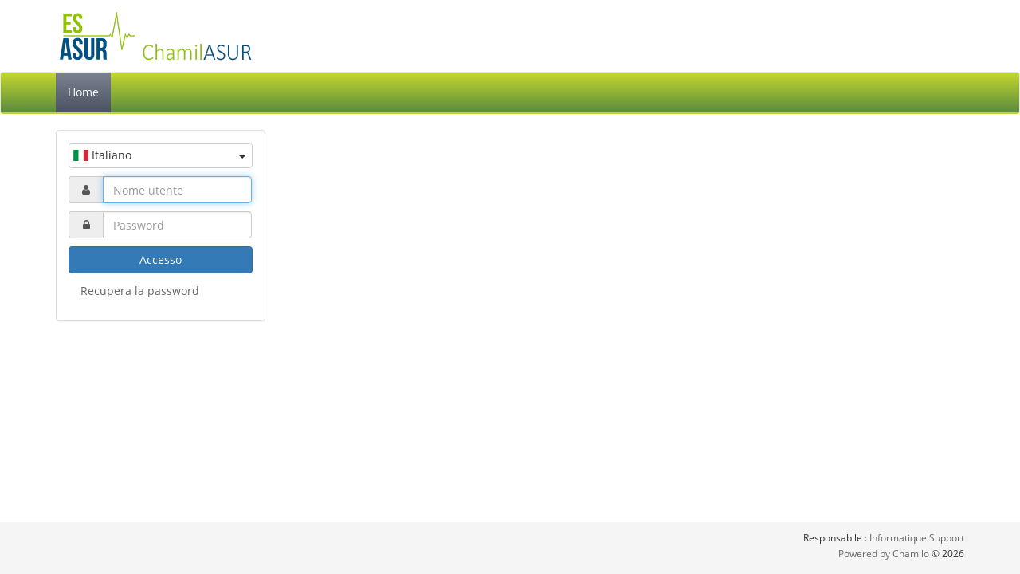

--- FILE ---
content_type: text/html; charset=UTF-8
request_url: https://es-asur.education/chamilasur/index.php?language=italian
body_size: 3970
content:
<!DOCTYPE html>
<!--[if lt IE 7]> <html lang="it" class="no-js lt-ie9 lt-ie8 lt-ie7"> <![endif]-->
<!--[if IE 7]>    <html lang="it" class="no-js lt-ie9 lt-ie8"> <![endif]-->
<!--[if IE 8]>    <html lang="it" class="no-js lt-ie9"> <![endif]-->
<!--[if gt IE 8]><!-->
<html lang="it" class="no-js"> <!--<![endif]-->
<head>
    <meta charset="UTF-8" />
<link href="https://chamilo.org/chamilo-lms/" rel="help" />
<link href="https://chamilo.org/the-association/" rel="author" />
<link href="https://www.gnu.org/licenses/gpl-3.0.en.html" rel="license" />
<!-- Force latest IE rendering engine or ChromeFrame if installed -->
<!--[if IE]>
<meta http-equiv="X-UA-Compatible" content="IE=edge,chrome=1">
<![endif]-->

<link rel="icon" href="https://es-asur.education/chamilasur/favicon.png" type="image/png" />
<link rel="apple-touch-icon" href="https://es-asur.education/chamilasur/apple-touch-icon.png" />
<meta name="apple-mobile-web-app-capable" content="yes" />
<meta name="generator" content="Chamilo 1" />
<meta name="viewport" content="width=device-width, initial-scale=1.0">
<title>ES ASUR - Chamilasur</title>

<link href="https://es-asur.education/chamilasur/web/assets/fontawesome/css/font-awesome.min.css" rel="stylesheet" media="screen" type="text/css" />
<link href="https://es-asur.education/chamilasur/web/assets/jquery-ui/themes/smoothness/theme.css" rel="stylesheet" media="screen" type="text/css" />
<link href="https://es-asur.education/chamilasur/web/assets/jquery-ui/themes/smoothness/jquery-ui.min.css" rel="stylesheet" media="screen" type="text/css" />
<link href="https://es-asur.education/chamilasur/web/assets/mediaelement/build/mediaelementplayer.min.css" rel="stylesheet" media="screen" type="text/css" />
<link href="https://es-asur.education/chamilasur/web/assets/jqueryui-timepicker-addon/dist/jquery-ui-timepicker-addon.min.css" rel="stylesheet" media="screen" type="text/css" />
<link href="https://es-asur.education/chamilasur/web/assets/bootstrap/dist/css/bootstrap.min.css" rel="stylesheet" media="screen" type="text/css" />
<link href="https://es-asur.education/chamilasur/web/assets/jquery.scrollbar/jquery.scrollbar.css" rel="stylesheet" media="screen" type="text/css" />
<link href="https://es-asur.education/chamilasur/web/assets/bootstrap-daterangepicker/daterangepicker.css" rel="stylesheet" media="screen" type="text/css" />
<link href="https://es-asur.education/chamilasur/web/assets/bootstrap-select/dist/css/bootstrap-select.min.css" rel="stylesheet" media="screen" type="text/css" />
<link href="https://es-asur.education/chamilasur/web/assets/select2/dist/css/select2.min.css" rel="stylesheet" media="screen" type="text/css" />
<link href="https://es-asur.education/chamilasur/web/assets/flag-icon-css/css/flag-icon.min.css" rel="stylesheet" media="screen" type="text/css" />
<link href="https://es-asur.education/chamilasur/main/inc/lib/javascript/chosen/chosen.css" rel="stylesheet" media="screen" type="text/css" />

<script src="https://es-asur.education/chamilasur/web/assets/modernizr/modernizr.js"></script>
<script src="https://es-asur.education/chamilasur/web/assets/jquery/dist/jquery.min.js"></script>
<script src="https://es-asur.education/chamilasur/web/assets/bootstrap/dist/js/bootstrap.min.js"></script>
<script src="https://es-asur.education/chamilasur/web/assets/jquery-ui/jquery-ui.min.js"></script>
<script src="https://es-asur.education/chamilasur/web/assets/jquery-ui/ui/minified/i18n/datepicker-it.js"></script>
<script src="https://es-asur.education/chamilasur/web/assets/jqueryui-touch-punch/jquery.ui.touch-punch.min.js"></script>
<script src="https://es-asur.education/chamilasur/web/assets/moment/min/moment-with-locales.js"></script>
<script src="https://es-asur.education/chamilasur/web/assets/bootstrap-daterangepicker/daterangepicker.js"></script>
<script src="https://es-asur.education/chamilasur/web/assets/jquery-timeago/jquery.timeago.js"></script>
<script src="https://es-asur.education/chamilasur/web/assets/mediaelement/build/mediaelement-and-player.min.js"></script>
<script src="https://es-asur.education/chamilasur/web/assets/jqueryui-timepicker-addon/dist/jquery-ui-timepicker-addon.min.js"></script>
<script src="https://es-asur.education/chamilasur/web/assets/jqueryui-timepicker-addon/dist/i18n/jquery-ui-timepicker-it.js"></script>
<script src="https://es-asur.education/chamilasur/web/assets/image-map-resizer/js/imageMapResizer.min.js"></script>
<script src="https://es-asur.education/chamilasur/web/assets/jquery.scrollbar/jquery.scrollbar.min.js"></script>
<script src="https://es-asur.education/chamilasur/web/assets/readmore-js/readmore.min.js"></script>
<script src="https://es-asur.education/chamilasur/web/assets/bootstrap-select/dist/js/bootstrap-select.min.js"></script>
<script src="https://es-asur.education/chamilasur/web/assets/bootstrap-select/dist/js/i18n/defaults-it_IT.min.js"></script>
<script src="https://es-asur.education/chamilasur/web/assets/select2/dist/js/select2.min.js"></script>
<script src="https://es-asur.education/chamilasur/web/assets/select2/dist/js/i18n/it.js"></script>
<script src="https://es-asur.education/chamilasur/web/assets/js-cookie/src/js.cookie.js"></script>
<script src="https://es-asur.education/chamilasur/main/inc/lib/javascript/chosen/chosen.jquery.min.js"></script>
<script src="https://es-asur.education/chamilasur/main/inc/lib/javascript/mediaelement/plugins/markersrolls/markersrolls.min.js"></script>

<script>var _p = {
    "web": "https:\/\/es-asur.education\/chamilasur\/",
    "web_url": "https:\/\/es-asur.education\/chamilasur\/web\/",
    "web_relative": "\/chamilasur\/",
    "web_course": "https:\/\/es-asur.education\/chamilasur\/courses\/",
    "web_main": "https:\/\/es-asur.education\/chamilasur\/main\/",
    "web_css": "https:\/\/es-asur.education\/chamilasur\/web\/css\/",
    "web_css_theme": "https:\/\/es-asur.education\/chamilasur\/web\/css\/themes\/tasty_olive\/",
    "web_ajax": "https:\/\/es-asur.education\/chamilasur\/main\/inc\/ajax\/",
    "web_img": "https:\/\/es-asur.education\/chamilasur\/main\/img\/",
    "web_plugin": "https:\/\/es-asur.education\/chamilasur\/plugin\/",
    "web_lib": "https:\/\/es-asur.education\/chamilasur\/main\/inc\/lib\/",
    "web_upload": "https:\/\/es-asur.education\/chamilasur\/app\/upload\/",
    "web_self": "\/chamilasur\/index.php",
    "self_basename": "index.php",
    "web_query_vars": "language=italian",
    "web_self_query_vars": "\/chamilasur\/index.php?language=italian",
    "web_cid_query": "",
    "web_rel_code": "\/chamilasur\/main\/"
}</script>
                <script>
                function courseLogout() {
                }
                </script>

<script src="https://es-asur.education/chamilasur/web/build/main.italian.js"></script>

<link href="https://es-asur.education/chamilasur/web/css/base.css" rel="stylesheet" media="screen" type="text/css" />
<link href="https://es-asur.education/chamilasur/web/css/themes/tasty_olive/default.css" rel="stylesheet" media="screen" type="text/css" />
<link href="https://es-asur.education/chamilasur/web/css/editor_content.css" rel="stylesheet" media="screen" type="text/css" />

<link href="https://es-asur.education/chamilasur/web/css/print.css" rel="stylesheet" media="print" type="text/css" />

</head>
<body class="page_origin_">
    <!-- START MAIN -->
    <main id="main" dir="ltr" class="section-mycampus section-login">
    <noscript>Il supporto a JavaScript non è attivo sul tuo browser. Chamilo usa massicciamente JavaScript per avere un'interfaccia più dinamica. Anche se la maggior parte delle funzionalità sono disponibili, per una maggiore usabilità ti raccomandiamo di abilitare tale supporto sul tuo browser (di solito dal menù preferenze/impostazioni) e ricaricare questa pagina.</noscript>

            
                            <!-- START HEADER -->
                <header id="cm-header">
                    <div id="navigation" class="notification-panel">
    
    
</div>
    <!-- Topbar -->

    
<div class="container">
    <div class="row">
                <div class="col-xs-10 col-md-3">
                            <div class="key-login">
                    <a href="#login-block" id="btn-login" class="btn btn-default">
                        <img src="https://es-asur.education/chamilasur/main/img/icons/22/key.png" alt="key"> Entra
                    </a>
                </div>
                        <div class="logo">
                <a href="https://es-asur.education/chamilasur/index.php"  ><img title="Chamilasur" class="img-responsive" id="header-logo" src="https://es-asur.education/chamilasur/web/css/themes/tasty_olive/images/header-logo-custom1.png" alt="ES ASUR"  /></a>
            </div>
        </div>
        <div class="col-xs-12 col-md-8">
            <div class="row">
                <div class="col-sm-4">
                                    </div>
                <div class="col-sm-3">
                                    </div>
                <div class="col-sm-5">
                    <ol class="header-ol">
                                                <li>
                            <div class="section-notifications">
                                                            </div>
                        </li>
                        <li>
                            
                        </li>
                    </ol>
                </div>
            </div>
        </div>
    </div>
</div>

<!-- Fixed navbar -->
<nav class="navbar navbar-default">
    <div class="container">
        <div class="navbar-header">
            <button type="button" class="pull-right  navbar-toggle collapsed" data-toggle="collapse" data-target="#navbar" aria-expanded="false" aria-controls="navbar">
                <span class="sr-only">Toggle navigation</span>
                <span class="icon-bar"></span>
                <span class="icon-bar"></span>
                <span class="icon-bar"></span>
            </button>

                        <a class="navbar-brand" href="https://es-asur.education/chamilasur/"> <em class="fa fa-home"></em> </a>
        </div>

        <div id="navbar" class="collapse navbar-collapse">
            <ul class="nav navbar-nav">
                                                        
                                                                        <li class="homepage active">
                                <a href="https://es-asur.education/chamilasur/index.php"  title="Home">
                                    Home
                                </a>
                            </li>
                                                                        </ul>
                    </div><!--/.nav-collapse -->
    </div>
</nav>
            <div class="nav-tools">
            
        </div>
                    </header>

            
            <!-- START CONTENT -->
            <section id="cm-content">
                <div class="container">
                                            <!-- TOOLS SHOW COURSE -->
                        <div id="cm-tools" class="nav-tools">
                            
                        </div>
                        <!-- END TOOLS SHOW COURSE -->
                    
                                            
                    
                            <div class="row">
        <div class="col-md-9 col-md-push-3">
            <div class="page-content">
                
                

                                    



                
                
                

                
                                                    
                
                                                                            </div>
        </div>
        <div class="col-md-3 col-md-pull-9">
            <div class="sidebar">
                
                            <div id="login-block" class="panel panel-default">
            <div class="panel-body">
            <div class="btn-group">
              <button type="button" class="btn btn-default dropdown-toggle" data-toggle="dropdown">
                <span class="flag-icon flag-icon-it"></span>
                Italiano
                <span class="caret">
                </span>
              </button><ul class="dropdown-menu" role="menu"><li><a href="/chamilasur/index.php?language=bulgarian"><span class="flag-icon flag-icon-bg"></span> &#1041;&#1098;&#1083;&#1075;&#1072;&#1088;&#1089;&#1082;&#1080;</a></li><li><a href="/chamilasur/index.php?language=greek"><span class="flag-icon flag-icon-gr"></span> &Epsilon;&lambda;&lambda;&eta;&nu;&iota;&kappa;&#940;</a></li><li><a href="/chamilasur/index.php?language=indonesian"><span class="flag-icon flag-icon-id"></span> Bahasa Indonesia</a></li><li><a href="/chamilasur/index.php?language=bosnian"><span class="flag-icon flag-icon-ba"></span> Bosanski</a></li><li><a href="/chamilasur/index.php?language=german"><span class="flag-icon flag-icon-de"></span> Deutsch</a></li><li><a href="/chamilasur/index.php?language=english"><span class="flag-icon flag-icon-gb"></span> English</a></li><li><a href="/chamilasur/index.php?language=spanish"><span class="flag-icon flag-icon-es"></span> Espa&ntilde;ol</a></li><li><a href="/chamilasur/index.php?language=basque"><span class="flag-icon flag-icon-es"></span> Euskara</a></li><li><a href="/chamilasur/index.php?language=french"><span class="flag-icon flag-icon-fr"></span> Fran&ccedil;ais</a></li><li><a href="/chamilasur/index.php?language=galician"><span class="flag-icon flag-icon-es"></span> Galego</a></li><li><a href="/chamilasur/index.php?language=italian"><span class="flag-icon flag-icon-it"></span> Italiano</a></li><li><a href="/chamilasur/index.php?language=latvian"><span class="flag-icon flag-icon-lv"></span> Latvie&scaron;u</a></li><li><a href="/chamilasur/index.php?language=hungarian"><span class="flag-icon flag-icon-hu"></span> Magyar</a></li><li><a href="/chamilasur/index.php?language=dutch"><span class="flag-icon flag-icon-nl"></span> Nederlands</a></li><li><a href="/chamilasur/index.php?language=polish"><span class="flag-icon flag-icon-pl"></span> Polski</a></li><li><a href="/chamilasur/index.php?language=brazilian"><span class="flag-icon flag-icon-br"></span> Portugu&ecirc;s do Brasil</a></li><li><a href="/chamilasur/index.php?language=portuguese"><span class="flag-icon flag-icon-pt"></span> Portugu&ecirc;s europeu</a></li><li><a href="/chamilasur/index.php?language=slovak"><span class="flag-icon flag-icon-sk"></span> Sloven&#269;ina</a></li><li><a href="/chamilasur/index.php?language=slovenian"><span class="flag-icon flag-icon-si"></span> Sloven&scaron;&#269;ina</a></li><li><a href="/chamilasur/index.php?language=tagalog"><span class="flag-icon flag-icon-tl"></span> Tagalog</a></li></ul></div>
            
            
            <form class="form-horizontal" action="/chamilasur/index.php" method="post" name="formLogin" id="formLogin">
        <fieldset>
            <label for="login">Nome utente</label>
                        <div class="input-group">
                            <div class="input-group-addon">
                <em class="fa fa-user fa-fw"></em>
                </div>
                            <input  id="login" autofocus="autofocus" placeholder="Nome utente" class=" form-control" name="login" type="text" />
                        </div><label for="password">Password</label>
                        <div class="input-group">
                            <div class="input-group-addon">
                <em class="fa fa-lock fa-fw"></em>
                </div>
                            <input  id="password" placeholder="Password" class="form-control form-control" name="password" type="password" />
                        </div> 
                <button class="btn-block btn btn-primary "  name="submitAuth" type="submit" id="formLogin_submitAuth">Accesso</button> 	<div class="form-group">
		<div class="col-sm-offset-2 col-sm-10"><span class="form_required">*</span> <small>campo obbligatorio</small></div>
	</div>
        </fieldset>
        <input name="_qf__formLogin" type="hidden" value="" id="formLogin__qf__formLogin" />

        </form><div></div>

                            <ul class="nav nav-pills nav-stacked">
                    
                                                                    
                        
                        <li><a href="https://es-asur.education/chamilasur/main/auth/lostPassword.php"> Recupera la password </a></li>
                                    </ul>
            
                        </div>
        </div>
    
                
                    
                    <!-- BLOCK PROFILE -->
                    
                    <!-- BLOCK COURSE -->
                    
                    <!-- BLOCK SKILLS -->
                    
                    <!-- BLOCK WORK -->
                    
                                        
                    <!-- BLOCK NOTICE -->
                                        <!-- BLOCK HELP -->
                                        <!-- BLOCK LINKS NAVIGATION -->
                                        
                    

                                                </div>
        </div>
    </div>
                    </div>
            </section>
            <!-- END CONTENT -->

                        <!-- START FOOTER -->
            <footer class="footer">
                <div class="container">
        <section class="sub-footer">
        <div class="row">
            <div class="col-xs-12 col-md-4">
                                                            </div>
            <div class="col-xs-12 col-md-4">
                            </div>
            <div class="col-xs-12 col-md-4 text-right">
                                    <div class="administrator-name">
                        Responsabile : <a href="&#109;&#97;&#105;&#108;&#116;&#111;&#58;&#115;&#117;&#112;&#112;&#111;&#114;&#116;&#64;&#101;&#115;&#45;&#97;&#115;&#117;&#114;&#46;&#99;&#104;" class="clickable_email_link">Informatique Support</a>
                    </div>
                                                    <div class="software-name">
                        <a href="https://es-asur.education/chamilasur/" target="_blank">
                            Powered by Chamilo
                        </a>&copy; 2026
                    </div>
                                            </div>
        </div>
            </section>
</div>

            </footer>
            <!-- END FOOTER -->
            
        </main>
    <!-- END MAIN -->

    <div class="modal fade" id="global-modal" tabindex="-1" role="dialog" aria-labelledby="global-modal-title" aria-hidden="true">
    <div class="modal-dialog modal-lg">
        <div class="modal-content">
            <div class="modal-header">
                <button type="button" class="close" data-dismiss="modal" aria-label="chiudi">
                    <span aria-hidden="true">&times;</span>
                </button>
                <h4 class="modal-title" id="global-modal-title">&nbsp;</h4>
            </div>
            <div class="modal-body" id="global-modal-body">
            </div>
        </div>
    </div>
</div>

<div class="modal fade" id="expand-image-modal" tabindex="-1" role="dialog" aria-labelledby="expand-image-modal-title" aria-hidden="true">
    <div class="modal-dialog modal-lg">
        <div class="modal-content">
            <div class="modal-header">
                <button type="button" class="close" data-dismiss="modal" aria-label="chiudi"><span aria-hidden="true">&times;</span></button>
                <h4 class="modal-title" id="expand-image-modal-title">&nbsp;</h4>
            </div>
            <div class="modal-body">
            </div>
        </div>
    </div>
</div>

<div class="modal fade" id="confirm-delete" tabindex="-1" role="dialog" aria-labelledby="confirm-delete-title" aria-hidden="true">
    <div class="modal-dialog">
        <div class="modal-content">
            <div class="modal-header">
                <button type="button" class="close" data-dismiss="modal" aria-hidden="true">&times;</button>
                <h4 class="modal-title" id="confirm-delete-title">Elimina</h4>
            </div>

            <div class="modal-body">
                <p class="debug-url"></p>
            </div>

            <div class="modal-footer">
                <button type="button" class="btn btn-default" data-dismiss="modal">Annulla</button>
                <a id="delete_item" class="btn btn-danger btn-ok">Elimina</a>
            </div>
        </div>
    </div>
</div>
</body>
</html>

--- FILE ---
content_type: text/html; charset=UTF-8
request_url: https://es-asur.education/chamilasur/main/inc/ajax/session_clock.ajax.php?action=time
body_size: -7
content:
{"sessionEndDate":999999,"sessionTimeLeft":999999,"sessionExpired":false}

--- FILE ---
content_type: text/css
request_url: https://es-asur.education/chamilasur/web/css/themes/tasty_olive/default.css
body_size: 1116
content:
/*!
 * CSS Tasty Olive - v. 2.0
 * 2015 - Alex Aragón (aragonc@beeznest.com)
 * Licensed GPL
 * Based on Bootstrap
*/

@font-face {
  font-family: 'Open Sans';
  font-style: normal;
  font-weight: 300;
  src: local('Open Sans Light'), local('OpenSans-Light'), url(../chamilo/fonts/OpenSans-Light.woff2) format('woff2'), url(../chamilo/fonts/OpenSans-Light.woff) format('woff');
}
@font-face {
  font-family: 'Open Sans';
  font-style: normal;
  font-weight: 400;
  src: local('Open Sans'), local('OpenSans'), url(../chamilo/fonts/OpenSans.woff2) format('woff2'), url(../chamilo/fonts/OpenSans.woff) format('woff');
}
@font-face {
  font-family: 'Open Sans';
  font-style: normal;
  font-weight: 600;
  src: local('Open Sans Semibold'), local('OpenSans-Semibold'), url(../chamilo/fonts/OpenSans-Semibold.woff2) format('woff2'), url(../chamilo/fonts/OpenSans-Semibold.woff) format('woff');
}
@font-face {
  font-family: 'Open Sans';
  font-style: normal;
  font-weight: 700;
  src: local('Open Sans Bold'), local('OpenSans-Bold'), url(../chamilo/fonts/OpenSans-Bold.woff2) format('woff2'), url(../chamilo/fonts/OpenSans-Bold.woff) format('woff');
}
html {
  -ms-text-size-adjust: 100%;
  -webkit-text-size-adjust: 100%;
  position: relative;
}
body {
  margin: 0 0 60px;
  font-family: 'Open Sans', sans-serif;
  line-height: 1.72222;
}
body > main footer.footer {
  bottom: 0;
  left: 0;
  position: absolute;
  right: 0;
}
a{
  color: #666666;
}
a:hover{
  color: #7FA638;
  text-decoration: none;
}

.navbar-default {
background: #c4d82e; /* Old browsers */
background: -moz-linear-gradient(top, #c4d82e 0%, #5b8b3e 100%); /* FF3.6+ */
background: -webkit-gradient(linear, left top, left bottom, color-stop(0%,#c4d82e), color-stop(100%,#5b8b3e)); /* Chrome,Safari4+ */
background: -webkit-linear-gradient(top, #c4d82e 0%,#5b8b3e 100%); /* Chrome10+,Safari5.1+ */
background: -o-linear-gradient(top, #c4d82e 0%,#5b8b3e 100%); /* Opera 11.10+ */
background: -ms-linear-gradient(top, #c4d82e 0%,#5b8b3e 100%); /* IE10+ */
background: linear-gradient(to bottom, #c4d82e 0%,#5b8b3e 100%); /* W3C */
filter: progid:DXImageTransform.Microsoft.gradient( startColorstr='#c4d82e', endColorstr='#5b8b3e',GradientType=0 ); /* IE6-9 */
border-bottom: 2px solid #BFD42E;
}
.navbar-default .navbar-brand {
  color: #ffffff;
}
.navbar-default .navbar-brand:hover, .navbar-default .navbar-brand:focus {
  color: #ededed;
}
.navbar-default .navbar-text {
  color: #ffffff;
}
.navbar-default .navbar-nav > li > a {
  color: #ffffff;
}
.navbar-default .navbar-nav > li > a:hover, .navbar-default .navbar-nav > li > a:focus {
color: #FFFFFF;
background: #7b8392; /* Old browsers */
background: -moz-linear-gradient(top, #7b8392 0%, #4b5363 100%); /* FF3.6+ */
background: -webkit-gradient(linear, left top, left bottom, color-stop(0%,#7b8392), color-stop(100%,#4b5363)); /* Chrome,Safari4+ */
background: -webkit-linear-gradient(top, #7b8392 0%,#4b5363 100%); /* Chrome10+,Safari5.1+ */
background: -o-linear-gradient(top, #7b8392 0%,#4b5363 100%); /* Opera 11.10+ */
background: -ms-linear-gradient(top, #7b8392 0%,#4b5363 100%); /* IE10+ */
background: linear-gradient(to bottom, #7b8392 0%,#4b5363 100%); /* W3C */
filter: progid:DXImageTransform.Microsoft.gradient( startColorstr='#7b8392', endColorstr='#4b5363',GradientType=0 ); /* IE6-9 */
}
.navbar-default .navbar-nav > li > .dropdown-menu {
  background-color: #A5C132;
}
.navbar-default .navbar-nav > li > .dropdown-menu > li > a {
  color: #ffffff;
}
.navbar-default .navbar-nav > li > .dropdown-menu > li > a:hover,
.navbar-default .navbar-nav > li > .dropdown-menu > li > a:focus {
  color: #ededed;
  background-color: #374955;
}
.navbar-default .navbar-nav > li > .dropdown-menu > li > .divider {
  background-color: #0099c0;
}
.navbar-default .navbar-nav > .active > a, .navbar-default .navbar-nav > .active > a:hover, .navbar-default .navbar-nav > .active > a:focus {
color: #FFFFFF;
background: #7b8392; /* Old browsers */
background: -moz-linear-gradient(top, #7b8392 0%, #4b5363 100%); /* FF3.6+ */
background: -webkit-gradient(linear, left top, left bottom, color-stop(0%,#7b8392), color-stop(100%,#4b5363)); /* Chrome,Safari4+ */
background: -webkit-linear-gradient(top, #7b8392 0%,#4b5363 100%); /* Chrome10+,Safari5.1+ */
background: -o-linear-gradient(top, #7b8392 0%,#4b5363 100%); /* Opera 11.10+ */
background: -ms-linear-gradient(top, #7b8392 0%,#4b5363 100%); /* IE10+ */
background: linear-gradient(to bottom, #7b8392 0%,#4b5363 100%); /* W3C */
filter: progid:DXImageTransform.Microsoft.gradient( startColorstr='#7b8392', endColorstr='#4b5363',GradientType=0 ); /* IE6-9 */
}
.navbar-default .navbar-nav > .open > a, .navbar-default .navbar-nav > .open > a:hover, .navbar-default .navbar-nav > .open > a:focus {
color: #FFFFFF;
background: #7b8392; /* Old browsers */
background: -moz-linear-gradient(top, #7b8392 0%, #4b5363 100%); /* FF3.6+ */
background: -webkit-gradient(linear, left top, left bottom, color-stop(0%,#7b8392), color-stop(100%,#4b5363)); /* Chrome,Safari4+ */
background: -webkit-linear-gradient(top, #7b8392 0%,#4b5363 100%); /* Chrome10+,Safari5.1+ */
background: -o-linear-gradient(top, #7b8392 0%,#4b5363 100%); /* Opera 11.10+ */
background: -ms-linear-gradient(top, #7b8392 0%,#4b5363 100%); /* IE10+ */
background: linear-gradient(to bottom, #7b8392 0%,#4b5363 100%); /* W3C */
filter: progid:DXImageTransform.Microsoft.gradient( startColorstr='#7b8392', endColorstr='#4b5363',GradientType=0 ); /* IE6-9 */
}
.navbar-default .navbar-toggle {
  border-color: #0099c0;
}
.navbar-default .navbar-toggle:hover, .navbar-default .navbar-toggle:focus {
  background-color: #0099c0;
}
.navbar-default .navbar-toggle .icon-bar {
  background-color: #ffffff;
}
.navbar-default .navbar-collapse,
.navbar-default .navbar-form {
  border-color: #ffffff;
}
.navbar-default .navbar-link {
  color: #ffffff;
}
.navbar-default .navbar-link:hover {
  color: #ededed;
}

@media (max-width: 767px) {
  .navbar-default .navbar-nav .open .dropdown-menu > li > a {
    color: #ffffff;
  }
  .navbar-default .navbar-nav .open .dropdown-menu > li > a:hover, .navbar-default .navbar-nav .open .dropdown-menu > li > a:focus {
    color: #ededed;
  }
  .navbar-default .navbar-nav .open .dropdown-menu > .active > a, .navbar-default .navbar-nav .open .dropdown-menu > .active > a:hover, .navbar-default .navbar-nav .open .dropdown-menu > .active > a:focus {
    color: #ededed;
    background-color: #0099c0;
  }
}
.breadcrumb{
  background: #F9F9F9;
  color: #006A84;
}
.nav li a:hover{
    background: transparent;
}
.panel-default .panel-heading{
    background-color: #F9F9F9;
}
footer.bgfooter{
  background: #444444;
  color: #9DD0F1;
  border-top: 4px solid #C2DF44;
}
footer.bgfooter a{
  color: #ffffff;
}
footer.bgfooter a:hover{
  color: #CCC;
}

--- FILE ---
content_type: application/javascript
request_url: https://es-asur.education/chamilasur/web/build/main.italian.js
body_size: 7447
content:

var ajax_url = _p.web_ajax + 'chat.ajax.php';
var online_button = '<img src="' + _p.web_img + 'statusonline.png">';
var offline_button = '<img src="' + _p.web_img + 'statusoffline.png">';
var connect_lang = 'Chat\u0020\u0028Connesso\u0029';
var disconnect_lang = 'Chat\u0020\u0028Non\u0020connesso\u0029';
var chatLang = 'Chat';
var sessionRemainingSeconds = 0;
var sessionCounterInterval;
var sessionClosing = false;

    var hide_chat_video = false;

$(function() {
    addMainEvent(window, 'unload', courseLogout ,false);

    $("#open-view-list").click(function(){
        $("#student-list-work").fadeIn(300);
    });
    $("#closed-view-list").click(function(){
        $("#student-list-work").fadeOut(300);
    });

    checkBrand();

    var id;
    $(window).resize(function() {
        clearTimeout(id);
        id = setTimeout(doneResizing, 200);
    });

    // Removes the yellow input in Chrome
    if (navigator.userAgent.toLowerCase().indexOf("chrome") >= 0) {
        $(window).on("load", function () {
            $('input:-webkit-autofill').each(function(){
                var text = $(this).val();
                var name = $(this).attr('name');
                $(this).after(this.outerHTML).remove();
                $('input[name=' + name + ']').val(text);
            });
        });
    }

    $(".accordion_jquery").accordion({
        autoHeight: false,
        active: false, // all items closed by default
        collapsible: true,
        header: ".accordion-heading"
    });

    // Start modals
    // class='ajax' loads a page in a modal
    $('body').on('click', 'a.ajax', function(e) {
        e.preventDefault();

        var globalModal = $('#global-modal');
        if ($(this).hasClass('no-close-button')) {
            globalModal.find('.close').hide();
        }

        if ($(this).hasClass('no-header')) {
            globalModal.find('.modal-header').hide();
        }

        var blockDiv = $(this).attr('data-block-closing');
        if (blockDiv != '') {
            globalModal.attr('data-backdrop', 'static');
            globalModal.attr('data-keyboard', 'false');
        }
        var contentUrl = this.href;
        var self = $(this);

        if (contentUrl == 'javascript:void(0);') {
            var
                modalSize = self.data('size'),
                modalWidth = self.data('width'),
                modalTitle = self.data('title');
                modalContent = self.data('content');

            globalModal.find('.modal-title').text(modalTitle);
            globalModal.find('.modal-body').html(modalContent);
            globalModal.modal('show');

            return true;
        }

        if (contentUrl) {
            var loadModalContent = $.get(contentUrl);

            $.when(loadModalContent).done(function (modalContent) {
                var modalDialog = globalModal.find('.modal-dialog'),
                    modalSize = self.data('size') || get_url_params(contentUrl, 'modal_size'),
                    modalWidth = self.data('width') || get_url_params(contentUrl, 'width'),
                    modalTitle = self.data('title') || ' ';

                modalDialog.removeClass('modal-lg modal-sm').css('width', '');
                if (modalSize && modalSize.length != 0) {
                    switch (modalSize) {
                        case 'lg':
                            modalDialog.addClass('modal-lg');
                            break;
                        case 'sm':
                            modalDialog.addClass('modal-sm');
                            break;
                    }
                } else if (modalWidth) {
                    modalDialog.css('width', modalWidth + 'px');
                }

                globalModal.find('.modal-title').text(modalTitle);
                globalModal.find('.modal-body').html(modalContent);
                globalModal.modal('show');
            });
        }
    });

    // Expands an image modal
    $('a.expand-image').on('click', function(e) {
        e.preventDefault();
        var title = $(this).attr('title');
        var image = new Image();
        image.onload = function() {
            if (title) {
                $('#expand-image-modal').find('.modal-title').text(title);
            } else {
                $('#expand-image-modal').find('.modal-title').html('&nbsp;');
            }

            $('#expand-image-modal').find('.modal-body').html(image);
            $('#expand-image-modal').modal({
                show: true
            });
        };
        image.src = this.href;
    });

    // Delete modal
    $('#confirm-delete').on('show.bs.modal', function(e) {
        $(this).find('.btn-ok').attr('href', $(e.relatedTarget).data('href'));
        var message = 'Sei\u0020sicuro\u0020di\u0020cancellare <strong>' + $(e.relatedTarget).data('item-title') + '</strong>';

        if ($(e.relatedTarget).data('item-question')) {
            message = $(e.relatedTarget).data('item-question');
        }

        $('.debug-url').html(message);
    });
    // End modals

    // old jquery.menu.js
    $('#navigation a').stop().animate({
        'marginLeft':'50px'
    },1000);

    $('#navigation div').hover(
        function () {
            $('a',$(this)).stop().animate({
                'marginLeft':'1px'
            },200);
        },
        function () {
            $('a',$(this)).stop().animate({
                'marginLeft':'50px'
            },200);
        }
    );

    /* Make responsive image maps */
    $('map').imageMapResize();

    jQuery.fn.filterByText = function(textbox) {
        return this.each(function() {
            var select = this;
            var options = [];
            $(select).find('option').each(function() {
                options.push({value: $(this).val(), text: $(this).text()});
            });
            $(select).data('options', options);

            $(textbox).bind('change keyup', function() {
                var options = $(select).empty().data('options');
                var search = $.trim($(this).val());
                var regex = new RegExp(search,"gi");

                $.each(options, function(i) {
                    var option = options[i];
                    if(option.text.match(regex) !== null) {
                        $(select).append(
                                $('<option>').text(option.text).val(option.value)
                        );
                    }
                });
            });
        });
    };

    $("[data-toggle=popover]").each(function(i, obj) {
        $(this).popover({
            html: true,
            content: function() {
                var id = $(this).attr('id')
                return $('#popover-content-' + id).html();
            }
        });
    });

    $('.scrollbar-inner').scrollbar();

    // Date time settings.
    moment.locale('it');
    $.datepicker.setDefaults($.datepicker.regional["it"]);
    $.datepicker.regional["local"] = $.datepicker.regional["it"];

    // Fix old calls of "inc/lib/mediaplayer/player.swf" and convert to <audio> tag, then rendered by media element js
    // see BT#13405
    $('embed').each( function () {
        var flashVars = $(this).attr('flashvars');
        if (flashVars && flashVars.indexOf("file") == -1) {
            var audioId = Math.floor( Math.random()*99999 );
            flashVars = flashVars.replace('&autostart=false', '');
            flashVars = flashVars.replace('&autostart=true', '');
            var audioDiv = '<audio id="'+audioId+'" controls="controls" style="width:400px;" width:"400px;" src="'+flashVars+'" ><source src="'+flashVars+'" type="audio/mp3"  ></source></audio>';
            $(this).hide();
            $(this).after(audioDiv);
        }
    });

    // Chosen select
    $(".chzn-select").chosen({
        disable_search_threshold: 10,
        no_results_text: 'Non\u0020\u00E8\u0020stato\u0020trovato\u0020alcun\u0020risultato',
        placeholder_text_multiple: 'Selezionare\u0020qualche\u0020opzione',
        placeholder_text_single: 'Seleziona\u0020un\u0027opzione',
        width: "100%"
    });

    // Bootstrap tabs.
    $('.tab-wrapper a').click(function (e) {
        e.preventDefault();
        $(this).tab('show');

        //$('#tabs a:first').tab('show') // Select first tab
    });

    // Fixes bug when loading links inside a tab.
    $('.tab-wrapper .tab-pane a').unbind();

    /**
     * Advanced options
     * Usage
     * <a id="link" href="url">Advanced</a>
     * <div id="link_options">
     *     hidden content :)
     * </div>
     * */
    $(".advanced_options").on("click", function (event) {
        event.preventDefault();
        var id = $(this).attr('id') + '_options';
        var button = $(this);
        $("#" + id).toggle();
    });

    /**
     * <a class="advanced_options_open" href="http://" rel="div_id">Open</a>
     * <a class="advanced_options_close" href="http://" rel="div_id">Close</a>
     * <div id="div_id">Div content</div>
     * */
    $(".advanced_options_open").on("click", function (event) {
        event.preventDefault();
        var id = $(this).attr('rel');
        $("#" + id).show();
    });

    $(".advanced_options_close").on("click", function (event) {
        event.preventDefault();
        var id = $(this).attr('rel');
        $("#" + id).hide();
    });

    // Adv multi-select search input.
    $('.select_class_filter').each( function () {
        var inputId = $(this).attr('id');
        inputId = inputId.replace('-filter', '');
        $("#" + inputId).filterByText($("#" + inputId + "-filter"));
    });

    
    // Mediaelement
    if ( 1 == 1) {
        $('video:not(.skip), audio:not(.skip)').mediaelementplayer({
            pluginPath: _p.web_lib + 'javascript/mediaelement/',
            //renderers: ['html5', 'flash_video', 'native_flv'],
            features: ['playpause','current','progress','duration','tracks','volume','fullscreen','markersrolls'],
            success: function(mediaElement, originalNode, instance) {
                
                
            var $originalNode = $(originalNode),
                    qMarkersRolls = $originalNode.data('q-markersrolls') || [],
                    qMarkersColor = $originalNode.data('q-markersrolls-color') || 'rgba(186,206,151,100)';

                if (0 == qMarkersRolls.length) {
                    return;
                }

                instance.options.markersRollsColor = qMarkersColor;
                instance.options.markersRollsWidth = 2;
                instance.options.markersRolls = {};

                qMarkersRolls.forEach(function (qMarkerRoll) {
                    var url = 'https://es-asur.education/chamilasur/main/exercise/exercise_submit.php?&'
                        + $.param({
                            exerciseId: qMarkerRoll[1],
                            learnpath_id: 0,
                            learnpath_item_id: 0,
                            learnpath_item_view_id: 0
                        });

                    instance.options.markersRolls[qMarkerRoll[0]] = url;
                });

                instance.buildmarkersrolls(instance, instance.controls, instance.layers, instance.media);
        
            }
                    });
    }
    
    // Table highlight.
    $("form .data_table input:checkbox").click(function () {
        if ($(this).is(":checked")) {
            $(this).parentsUntil("tr").parent().addClass("row_selected");
        } else {
            $(this).parentsUntil("tr").parent().removeClass("row_selected");
        }
    });

    /* For non HTML5 browsers */
    if ($("#formLogin".length > 1)) {
        $("input[name=login]").focus();
    }

    // Tool tip (in exercises)
    var tip_options = {
        placement: 'right'
    };
    $('.boot-tooltip').tooltip(tip_options);
    var more = 'Vedi\u0020tutto';
    var close = 'chiudi';

    $('.list-teachers').readmore({
        speed: 75,
        moreLink: '<a href="#">' + more + '</a>',
        lessLink: '<a href="#">' + close + '</a>',
        collapsedHeight: 35,
        blockCSS: 'display: block; width: 100%;'
    });

    $('.star-rating li a').on('click', function(event) {
        var id = $(this).parents('ul').attr('id');
        $('#vote_label2_' + id).html("Caricamento");
        $.ajax({
            url: $(this).attr('data-link'),
            success: function(data) {
                $("#rating_wrapper_"+id).html(data);
                if (data == 'added') {
                    //$('#vote_label2_' + id).html("Salvato");
                }
                if (data == 'updated') {
                    //$('#vote_label2_' + id).html("Salvato");
                }
            }
        });
    });

    $("#notifications").load(_p.web_ajax + "online.ajax.php?a=get_users_online");

    $('video:not(.skip)').attr('preload', 'metadata');

    function socialLikes() {
            }

    socialLikes();

    
    if (window.self === window.top) {
        checkSessionTime();
    }
});

$(window).resize(function() {
    checkBrand();
});

$(document).scroll(function() {
    var valor = $('body').outerHeight() - 700;
    if ($(this).scrollTop() > 100) {
        $('.bottom_actions').addClass('bottom_actions_fixed');
    } else {
        $('.bottom_actions').removeClass('bottom_actions_fixed');
    }

    if ($(this).scrollTop() > valor) {
        $('.bottom_actions').removeClass('bottom_actions_fixed');
    } else {
        $('.bottom_actions').addClass('bottom_actions_fixed');
    }

    // Exercise warning fixed at the top
    var fixed =  $("#exercise_clock_warning");
    if (fixed.length) {
        if (!fixed.attr('data-top')) {
            // If already fixed, then do nothing
            if (fixed.hasClass('subnav-fixed')) return;
            // Remember top position
            var offset = fixed.offset();
            fixed.attr('data-top', offset.top);
            fixed.css('width', '100%');
        }

        if (fixed.attr('data-top') - fixed.outerHeight() <= $(this).scrollTop()) {
            fixed.addClass('navbar-fixed-top');
            fixed.css('width', '100%');
        } else {
            fixed.removeClass('navbar-fixed-top');
            fixed.css('width', '100%');
        }
    }

    // Admin -> Settings toolbar.
    if ($('body').width() > 959) {
        if ($('.new_actions').length) {
            if (!$('.new_actions').attr('data-top')) {
                // If already fixed, then do nothing
                if ($('.new_actions').hasClass('new_actions-fixed')) return;
                // Remember top position
                var offset = $('.new_actions').offset();

                var more_top = 0;
                if ($('.subnav').hasClass('new_actions-fixed')) {
                    more_top = 50;
                }
                $('.new_actions').attr('data-top', offset.top + more_top);
            }
            // Check if the height is enough before fixing the icons menu (or otherwise removing it)
            // Added a 30px offset otherwise sometimes the menu plays ping-pong when scrolling to
            // the bottom of the page on short pages.
            if ($('.new_actions').attr('data-top') - $('.new_actions').outerHeight() <= $(this).scrollTop() + 30) {
                $('.new_actions').addClass('new_actions-fixed');
            } else {
                $('.new_actions').removeClass('new_actions-fixed');
            }
        }
    }
});

function get_url_params(q, attribute) {
    var hash;
    if (q != undefined) {
        q = q.split('&');
        for(var i = 0; i < q.length; i++){
            hash = q[i].split('=');
            if (hash[0] == attribute) {
                return hash[1];
            }
        }
    }
}

function checkBrand() {
    if ($('.subnav').length) {
        if ($(window).width() >= 969) {
            $('.subnav .brand').hide();
        } else {
            $('.subnav .brand').show();
        }
    }
}

function setCheckbox(value, table_id) {
    checkboxes = $("#"+table_id+" input:checkbox");
    $.each(checkboxes, function(index, checkbox) {
        checkbox.checked = value;
        if (value) {
            $(checkbox).parentsUntil("tr").parent().addClass("row_selected");
        } else {
            $(checkbox).parentsUntil("tr").parent().removeClass("row_selected");
        }
    });
    return false;
}

function action_click(element, table_id) {
    var d = $("#"+table_id);
    if (!confirm('Conferma\u0020la\u0020scelta')) {
        return false;
    } else {
        var action =$(element).attr("data-action");
        $('#'+table_id+' input[name="action"] ').attr("value", action);
        d.submit();
        return false;
    }
}

/**
 * Generic function to replace the deprecated jQuery toggle function
 * @param inId          : id of block to hide / unhide
 * @param inIdTxt       : id of the button
 * @param inTxtHide     : text one of the button
 * @param inTxtUnhide   : text two of the button
 * @todo : allow to detect if text is from a button or from a <a>
 */
function hideUnhide(inId, inIdTxt, inTxtHide, inTxtUnhide) {
    if ($('#'+inId).css("display") == "none") {
        $('#'+inId).show(400);
        $('#'+inIdTxt).attr("value", inTxtUnhide);
    } else {
        $('#'+inId).hide(400);
        $('#'+inIdTxt).attr("value", inTxtHide);
    }
}

function expandColumnToogle(buttonSelector, col1Info, col2Info) {
    $(buttonSelector).on('click', function (e) {
        e.preventDefault();

        col1Info = $.extend({
            selector: '',
            width: 4
        }, col1Info);
        col2Info = $.extend({
            selector: '',
            width: 8
        }, col2Info);

        if (!col1Info.selector || !col2Info.selector) {
            return;
        }

        var col1 = $(col1Info.selector),
            col2 = $(col2Info.selector);

        $('#expand').toggleClass('hide');
        $('#contract').toggleClass('hide');

        if (col2.is('.col-md-' + col2Info.width)) {
            col2.removeClass('col-md-' + col2Info.width).addClass('col-md-12');
            col1.removeClass('col-md-' + col1Info.width).addClass('hide');

            return;
        }

        col2.removeClass('col-md-12').addClass('col-md-' + col2Info.width);
        col1.removeClass('hide').addClass('col-md-' + col1Info.width);
    });
}

// Load ckeditor plugins
if (typeof CKEDITOR !== 'undefined') {
    // External plugins not part of the default Ckeditor package.
    var plugins = [
        'asciimath',
        'asciisvg',
        'audio',
        'blockimagepaste',
        'ckeditor_wiris',
        'dialogui',
        'glossary',
        'leaflet',
        'mapping',
        'maximize',
        'mathjax',
        'oembed',
        'toolbar',
        'toolbarswitch',
        'video',
        'wikilink',
        'wordcount',
        'youtube',
        'flash',
        'inserthtml',
        'qmarkersrolls',
        'ckeditor_vimeo_embed',
        'image2_chamilo'
    ];

    plugins.forEach(function (plugin) {
        CKEDITOR.plugins.addExternal(
            plugin,
            _p.web_lib + 'javascript/ckeditor/plugins/' + plugin + '/'
        );
    });

    /**
     * Function use to load templates in a div
     **/
    var showTemplates = function (ckeditorName) {
        var editorName = 'content';
        if (ckeditorName && ckeditorName.length > 0) {
            editorName = ckeditorName;
        }
        CKEDITOR.editorConfig(CKEDITOR.config);
        CKEDITOR.loadTemplates(CKEDITOR.config.templates_files, function (a) {
            var templatesConfig = CKEDITOR.getTemplates("default");
            var $templatesUL = $("<ul>");
            if (templatesConfig) {
                $.each(templatesConfig.templates, function () {
                    var template = this;
                    var $templateLi = $("<li>");
                    var templateHTML = "<img src=\"" + templatesConfig.imagesPath + template.image + "\" ><div>";
                    templateHTML += "<b>" + template.title + "</b>";

                    if (template.description) {
                        templateHTML += "<div class=description>" + template.description + "</div>";
                    }
                    templateHTML += "</div>";

                    $("<a>", {
                        href: "#",
                        html: templateHTML,
                        click: function (e) {
                            e.preventDefault();
                            if (CKEDITOR.instances[editorName]) {
                                CKEDITOR.instances[editorName].setData(template.html, function () {
                                    this.checkDirty();
                                });
                            }
                        }
                    }).appendTo($templateLi);
                    $templatesUL.append($templateLi);
                });
            }
            $templatesUL.appendTo("#frmModel");
        });
    };
}

function doneResizing() {
    var widthWindow = $(window).width();
    if ((widthWindow>=1024) && (widthWindow>=768)) {
        $("#profileCollapse").addClass("in");
        $("#courseCollapse").addClass("in");
        $("#skillsCollapse").addClass("in");
        $("#sn-sidebar-collapse").addClass("in");
        $("#user_image_block").removeClass("text-muted");
    } else {
        $("#profileCollapse").removeClass("in");
        $("#courseCollapse").removeClass("in");
        $("#skillsCollapse").removeClass("in");
        $("#sn-avatar-one").removeClass("in");
        $("#user_image_block").addClass("text-muted");
    }
}

function addMainEvent(elm, evType, fn, useCapture) {
    if (elm.addEventListener) {
        elm.addEventListener(evType, fn, useCapture);
        return true;
    } else if (elm.attachEvent) {
        elm.attachEvent('on' + evType, fn);
    } else {
        elm['on'+evType] = fn;
    }
}

function copyTextToClipBoard(elementId)
{
    /* Get the text field */
    var copyText = document.getElementById(elementId);

    /* Select the text field */
    copyText.select();

    /* Copy the text inside the text field */
    document.execCommand("copy");
}

function checkSessionTime()
{
    $.getJSON(_p.web_ajax + 'session_clock.ajax.php?action=time')
    .done(function (data) {
        if (data.sessionTimeLeft <= 0) {
            if (!document.getElementById('session-checker-overlay')) {
                clearInterval(sessionCounterInterval);

                var counterOverlay = document.getElementById('session-count-overlay');
                if (counterOverlay) {
                    counterOverlay.remove();
                }

                var now = new Date();
                var day = String(now.getDate()).padStart(2, '0');
                var month = String(now.getMonth() + 1).padStart(2, '0');
                var year = now.getFullYear();
                var hour = String(now.getHours()).padStart(2, '0');
                var minutes = String(now.getMinutes()).padStart(2, '0');

                var dateTimeSessionExpired = day + '/' + month + '/' + year + ' ' + hour + ':' + minutes;

                document.body.insertAdjacentHTML('afterbegin', '<div id="session-checker-overlay" style="position:fixed;top:0;left:0;width:100%;height:100%;background:rgba(0,0,0,1);display:flex;justify-content:center;align-items:center;z-index:1000;"><div id="session-checker-modal" style="background:white;padding:20px;border-radius:5px;box-shadow:0010pxrgba(0,0,0,0.5);width:35%;text-align:center;"><p style="margin-bottom:20px;">Session\u0020expired\u0020at ' + dateTimeSessionExpired + '.</p><button class="btn btn-primary" onclick="window.location.pathname = \'/\';">OK</button></div></div>');
            }
        } else if (data.sessionTimeLeft <= 110) {
            sessionRemainingSeconds = data.sessionTimeLeft - 5;

            if (sessionRemainingSeconds < 0) {
                sessionRemainingSeconds = 0;
            }

            if (!document.getElementById('session-count-overlay')) {
                document.body.insertAdjacentHTML('afterbegin', '<div id="session-count-overlay" style="position:fixed;top:0;left:0;width:100%;height:100%;background:rgba(0,0,0,0.5);display:flex;justify-content:center;align-items:center;z-index:1000;"><div id="session-checker-modal" style="background:white;padding:20px;border-radius:5px;box-shadow:0010pxrgba(0,0,0,0.5);width:35%;text-align:center;"><p id="session-counter" style="margin-bottom:20px;">Due\u0020to\u0020your\u0020inactivity,\u0020this\u0020session\u0020is\u0020going\u0020to\u0020close\u0020in ' + sessionRemainingSeconds + ' secondi</p><button class="btn btn-primary" id="btn-session-extend" onclick="extendSession();">Keep\u0020going</button></div></div>');

                sessionCounterInterval = setInterval(updateSessionTimeCounter, 1000);
            }
            setTimeout(checkSessionTime, 60000);
        } else {
            clearInterval(sessionCounterInterval);

            var counterOverlay = document.getElementById('session-count-overlay');
            if (counterOverlay) {
                counterOverlay.remove();
            }

            setTimeout(checkSessionTime, 60000);
        }
    })
    .fail(function (jqXHR, textStatus) { console.error('Error:', textStatus)} );
}

function extendSession() {
    $.getJSON(_p.web_ajax + 'online.ajax.php')
    .done(function (data) {
        console.log('Session extended');

        clearInterval(sessionCounterInterval);

        var counterOverlay = document.getElementById('session-count-overlay');
        if (counterOverlay) {
            counterOverlay.remove();
        }
    })
    .fail(function (jqXHR, textStatus) { console.error('Error:', textStatus) });
}

function updateSessionTimeCounter() {
    var sessionCounter = document.getElementById('session-counter');
    if (sessionRemainingSeconds > 3) {
        sessionCounter.innerHTML = 'Due\u0020to\u0020your\u0020inactivity,\u0020this\u0020session\u0020is\u0020going\u0020to\u0020close\u0020in ' + sessionRemainingSeconds + ' secondi';
        sessionRemainingSeconds--;
    } else if (sessionRemainingSeconds <= 3 && sessionRemainingSeconds > 1) {
        var currentUrl = window.location.href;
        if (currentUrl.includes('lp_controller.php') && currentUrl.includes('lp_id=') && currentUrl.includes('action=view')) {

            if (!sessionClosing) {
                var btnSessionExtend = document.getElementById('btn-session-extend');
                if (btnSessionExtend) {
                    btnSessionExtend.remove();
                }

                document.getElementById('session-counter').innerHTML = 'Your\u0020session\u0020is\u0020closing';

                setTimeout(function() {
                    $.getJSON(_p.web_ajax + 'session_clock.ajax.php?action=logout')
                    .done(function (data) {
                        if (!document.getElementById('session-checker-overlay')) {
                            clearInterval(sessionCounterInterval);

                            var counterOverlay = document.getElementById('session-count-overlay');
                            if (counterOverlay) {
                                counterOverlay.remove();
                            }

                            var now = new Date();
                            var day = String(now.getDate()).padStart(2, '0');
                            var month = String(now.getMonth() + 1).padStart(2, '0');
                            var year = now.getFullYear();
                            var hour = String(now.getHours()).padStart(2, '0');
                            var minutes = String(now.getMinutes()).padStart(2, '0');

                            var dateTimeSessionExpired = day + '/' + month + '/' + year + ' ' + hour + ':' + minutes;

                            document.body.insertAdjacentHTML('afterbegin', '<div id="session-checker-overlay" style="position:fixed;top:0;left:0;width:100%;height:100%;background:rgba(0,0,0,1);display:flex;justify-content:center;align-items:center;z-index:1000;"><div id="session-checker-modal" style="background:white;padding:20px;border-radius:5px;box-shadow:0010pxrgba(0,0,0,0.5);width:35%;text-align:center;"><p style="margin-bottom:20px;">Session\u0020expired\u0020at ' + dateTimeSessionExpired + '.</p><button class="btn btn-primary" onclick="window.location.pathname = \'/\';">OK</button></div></div>');
                        }
                    })
                    .fail(function (jqXHR, textStatus) {
                        console.error('Error:', textStatus);
                    });
                }, 1000);

                lastCall();
            }
            sessionClosing = true;
        }
        else {
            if (!sessionClosing) {
                var btnSessionExtend = document.getElementById('btn-session-extend');
                if (btnSessionExtend) {
                    btnSessionExtend.remove();
                }

                document.getElementById('session-counter').innerHTML = 'Your\u0020session\u0020is\u0020closing';

                setTimeout(function() {
                    $.getJSON(_p.web_ajax + 'session_clock.ajax.php?action=logout')
                    .done(function(data) {
                        if (!document.getElementById('session-checker-overlay')) {
                            clearInterval(sessionCounterInterval);

                            var counterOverlay = document.getElementById('session-count-overlay');
                            if (counterOverlay) {
                                counterOverlay.remove();
                            }

                            var now = new Date();
                            var day = String(now.getDate()).padStart(2, '0');
                            var month = String(now.getMonth() + 1).padStart(2, '0');
                            var year = now.getFullYear();
                            var hour = String(now.getHours()).padStart(2, '0');
                            var minutes = String(now.getMinutes()).padStart(2, '0');

                            var dateTimeSessionExpired = day + '/' + month + '/' + year + ' ' + hour + ':' + minutes;

                            document.body.insertAdjacentHTML('afterbegin', '<div id="session-checker-overlay" style="position:fixed;top:0;left:0;width:100%;height:100%;background:rgba(0,0,0,1);display:flex;justify-content:center;align-items:center;z-index:1000;"><div id="session-checker-modal" style="background:white;padding:20px;border-radius:5px;box-shadow:0010pxrgba(0,0,0,0.5);width:35%;text-align:center;"><p style="margin-bottom:20px;">Session\u0020expired\u0020at ' + dateTimeSessionExpired + '.</p><button class="btn btn-primary" onclick="window.location.pathname = \'/\';">OK</button></div></div>');
                        }
                    })
                    .fail(function (jqXHR, textStatus) {
                        console.error('Error:', textStatus);
                    });
                }, 1000);
            }
            sessionClosing = true;
        }
    }
    else {
        clearInterval(sessionCounterInterval);

        var counterOverlay = document.getElementById('session-count-overlay');
        if (counterOverlay) {
            counterOverlay.remove();
        }

        var now = new Date();
        var day = String(now.getDate()).padStart(2, '0');
        var month = String(now.getMonth() + 1).padStart(2, '0');
        var year = now.getFullYear();
        var hour = String(now.getHours()).padStart(2, '0');
        var minutes = String(now.getMinutes()).padStart(2, '0');

        var dateTimeSessionExpired = day + '/' + month + '/' + year + ' ' + hour + ':' + minutes;

        document.body.insertAdjacentHTML('afterbegin', '<div id="session-checker-overlay" style="position:fixed;top:0;left:0;width:100%;height:100%;background:rgba(0,0,0,1);display:flex;justify-content:center;align-items:center;z-index:1000;"><div id="session-checker-modal" style="background:white;padding:20px;border-radius:5px;box-shadow:0010pxrgba(0,0,0,0.5);width:35%;text-align:center;"><p style="margin-bottom:20px;">Session\u0020expired\u0020at ' + dateTimeSessionExpired + '.</p><button class="btn btn-primary" onclick="window.location.pathname = \'/\';">OK</button></div></div>');
    }
}


--- FILE ---
content_type: application/javascript
request_url: https://es-asur.education/chamilasur/main/inc/lib/javascript/mediaelement/plugins/markersrolls/markersrolls.min.js
body_size: 1051
content:
/*!
 * MediaElement.js
 * http://www.mediaelementjs.com/
 *
 * Wrapper that mimics native HTML5 MediaElement (audio and video)
 * using a variety of technologies (pure JavaScript, Flash, iframe)
 *
 * Copyright 2010-2017, John Dyer (http://j.hn/)
 * License: MIT
 *
 */
!function l(s,n,i){function d(r,e){if(!n[r]){if(!s[r]){var t="function"==typeof require&&require;if(!e&&t)return t(r,!0);if(m)return m(r,!0);var a=new Error("Cannot find module '"+r+"'");throw a.code="MODULE_NOT_FOUND",a}var o=n[r]={exports:{}};s[r][0].call(o.exports,function(e){return d(s[r][1][e]||e)},o,o.exports,l,s,n,i)}return n[r].exports}for(var m="function"==typeof require&&require,e=0;e<i.length;e++)d(i[e]);return d}({1:[function(e,r,t){"use strict";Object.assign(mejs.MepDefaults,{markersRollsColor:"#E9BC3D",markersRollsWidth:1,markersRolls:{}}),Object.assign(MediaElementPlayer.prototype,{buildmarkersrolls:function(e,r,t,n){var a=e.options,i=a.markersRollsColor,d=a.markersRollsWidth,m=a.markersRolls,u=a.classPrefix,p=r.querySelector("."+u+"time-total"),o=-1,l=-1,s=-1,c=!1,f=Object.keys(m).length;if(f){var y,k=((y=document.createElement("iframe")).frameBorder="0",y.className=u+"markersrolls-layer "+u+"overlay "+u+"layer",y.style.display="none",y.style.backgroundColor="#9F9F9F",y.style.border="0 none",y.style.boxShadow="#B0B0B0 0px 0px 20px -10px inset",y.style.paddingBottom="40px",y);t.appendChild(k),e.markersRollsLoadedMetadata=function(){v()},e.markersRollsTimeUpdate=function(){(o=Math.floor(n.currentTime))<l?o<s&&(s=-1):l=o,0!==f&&m[o]&&o!==s&&(s=o,n.pause(),k.src=m[o],k.style.display="block")},e.markersRollsPlay=function(){v(),k.style.display="none",k.src=""},n.addEventListener("loadedmetadata",e.markersRollsLoadedMetadata),n.addEventListener("timeupdate",e.markersRollsTimeUpdate),n.addEventListener("play",e.markersRollsPlay)}function v(){if(!c){var e=n.getDuration();if(e){for(var r in m)if(m.hasOwnProperty(r)&&!(e<=(r=parseInt(r))||r<0)){var t=(s=void 0,o=(a={markerPosition:r,duration:e}).markerPosition,l=a.duration,(s=document.createElement("span")).className=u+"time-marker",s.style.width=d+"px",s.style.left=100*o/l+"%",s.style.background=i,s);p.appendChild(t)}var a,o,l,s;c=!0}}}},cleanmarkersrolls:function(e,r,t,a){a.removeEventListener("loadedmetadata",e.markersRollsLoadedMetadata),a.removeEventListener("timeupdate",e.markersRollsTimeUpdate),a.removeEventListener("play",e.markersRollsPlay)}})},{}]},{},[1]);